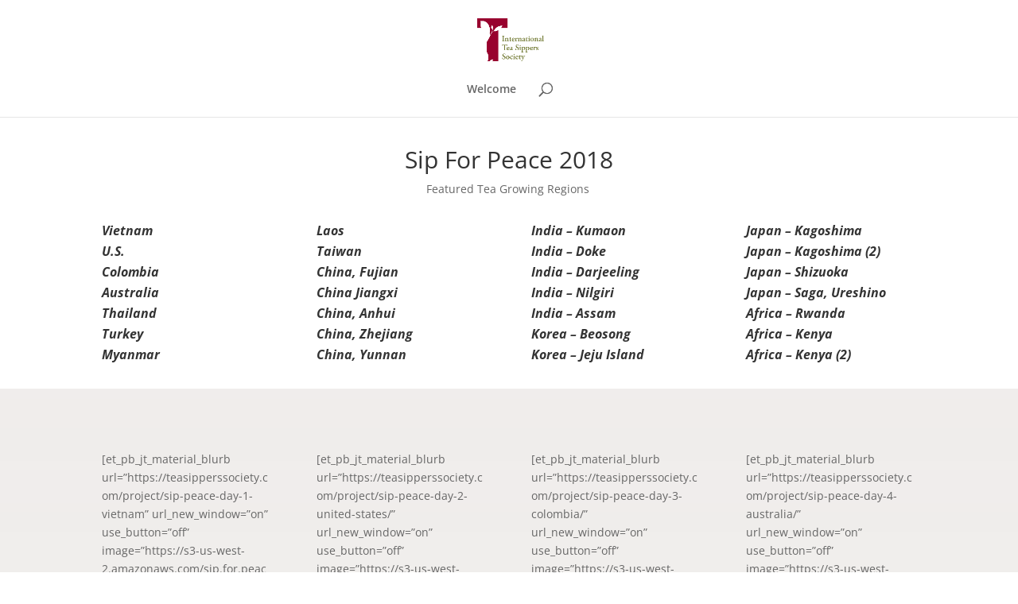

--- FILE ---
content_type: text/css
request_url: https://teasipperssociety.com/wp-content/et-cache/48628/et-divi-dynamic-tb-51961-48628-late.css?ver=1767751015
body_size: 2178
content:
@font-face{font-family:FontAwesome;font-style:normal;font-weight:400;font-display:block;src:url(//teasipperssociety.com/wp-content/themes/Divi/core/admin/fonts/fontawesome/fa-regular-400.eot);src:url(//teasipperssociety.com/wp-content/themes/Divi/core/admin/fonts/fontawesome/fa-regular-400.eot?#iefix) format("embedded-opentype"),url(//teasipperssociety.com/wp-content/themes/Divi/core/admin/fonts/fontawesome/fa-regular-400.woff2) format("woff2"),url(//teasipperssociety.com/wp-content/themes/Divi/core/admin/fonts/fontawesome/fa-regular-400.woff) format("woff"),url(//teasipperssociety.com/wp-content/themes/Divi/core/admin/fonts/fontawesome/fa-regular-400.ttf) format("truetype"),url(//teasipperssociety.com/wp-content/themes/Divi/core/admin/fonts/fontawesome/fa-regular-400.svg#fontawesome) format("svg")}@font-face{font-family:FontAwesome;font-style:normal;font-weight:900;font-display:block;src:url(//teasipperssociety.com/wp-content/themes/Divi/core/admin/fonts/fontawesome/fa-solid-900.eot);src:url(//teasipperssociety.com/wp-content/themes/Divi/core/admin/fonts/fontawesome/fa-solid-900.eot?#iefix) format("embedded-opentype"),url(//teasipperssociety.com/wp-content/themes/Divi/core/admin/fonts/fontawesome/fa-solid-900.woff2) format("woff2"),url(//teasipperssociety.com/wp-content/themes/Divi/core/admin/fonts/fontawesome/fa-solid-900.woff) format("woff"),url(//teasipperssociety.com/wp-content/themes/Divi/core/admin/fonts/fontawesome/fa-solid-900.ttf) format("truetype"),url(//teasipperssociety.com/wp-content/themes/Divi/core/admin/fonts/fontawesome/fa-solid-900.svg#fontawesome) format("svg")}@font-face{font-family:FontAwesome;font-style:normal;font-weight:400;font-display:block;src:url(//teasipperssociety.com/wp-content/themes/Divi/core/admin/fonts/fontawesome/fa-brands-400.eot);src:url(//teasipperssociety.com/wp-content/themes/Divi/core/admin/fonts/fontawesome/fa-brands-400.eot?#iefix) format("embedded-opentype"),url(//teasipperssociety.com/wp-content/themes/Divi/core/admin/fonts/fontawesome/fa-brands-400.woff2) format("woff2"),url(//teasipperssociety.com/wp-content/themes/Divi/core/admin/fonts/fontawesome/fa-brands-400.woff) format("woff"),url(//teasipperssociety.com/wp-content/themes/Divi/core/admin/fonts/fontawesome/fa-brands-400.ttf) format("truetype"),url(//teasipperssociety.com/wp-content/themes/Divi/core/admin/fonts/fontawesome/fa-brands-400.svg#fontawesome) format("svg")}

--- FILE ---
content_type: text/css
request_url: https://teasipperssociety.com/wp-content/et-cache/48628/et-core-unified-tb-51961-deferred-48628.min.css?ver=1767751015
body_size: 296
content:
div.et_pb_section.et_pb_section_2{background-image:linear-gradient(180deg,rgba(163,147,137,0.17) 0%,rgba(145,138,125,0.13) 100%)!important}div.et_pb_section.et_pb_section_4{background-image:linear-gradient(180deg,rgba(165,165,144,0.16) 0%,rgba(142,142,119,0.16) 100%)!important}div.et_pb_section.et_pb_section_6{background-image:linear-gradient(180deg,rgba(137,137,103,0.21) 0%,rgba(107,100,83,0.2) 100%)!important}div.et_pb_section.et_pb_section_8{background-image:linear-gradient(180deg,rgba(112,106,98,0.11) 0%,rgba(112,103,92,0.14) 100%)!important}

--- FILE ---
content_type: text/css
request_url: https://teasipperssociety.com/wp-content/et-cache/48628/et-divi-dynamic-tb-51961-48628-late.css
body_size: 2155
content:
@font-face{font-family:FontAwesome;font-style:normal;font-weight:400;font-display:block;src:url(//teasipperssociety.com/wp-content/themes/Divi/core/admin/fonts/fontawesome/fa-regular-400.eot);src:url(//teasipperssociety.com/wp-content/themes/Divi/core/admin/fonts/fontawesome/fa-regular-400.eot?#iefix) format("embedded-opentype"),url(//teasipperssociety.com/wp-content/themes/Divi/core/admin/fonts/fontawesome/fa-regular-400.woff2) format("woff2"),url(//teasipperssociety.com/wp-content/themes/Divi/core/admin/fonts/fontawesome/fa-regular-400.woff) format("woff"),url(//teasipperssociety.com/wp-content/themes/Divi/core/admin/fonts/fontawesome/fa-regular-400.ttf) format("truetype"),url(//teasipperssociety.com/wp-content/themes/Divi/core/admin/fonts/fontawesome/fa-regular-400.svg#fontawesome) format("svg")}@font-face{font-family:FontAwesome;font-style:normal;font-weight:900;font-display:block;src:url(//teasipperssociety.com/wp-content/themes/Divi/core/admin/fonts/fontawesome/fa-solid-900.eot);src:url(//teasipperssociety.com/wp-content/themes/Divi/core/admin/fonts/fontawesome/fa-solid-900.eot?#iefix) format("embedded-opentype"),url(//teasipperssociety.com/wp-content/themes/Divi/core/admin/fonts/fontawesome/fa-solid-900.woff2) format("woff2"),url(//teasipperssociety.com/wp-content/themes/Divi/core/admin/fonts/fontawesome/fa-solid-900.woff) format("woff"),url(//teasipperssociety.com/wp-content/themes/Divi/core/admin/fonts/fontawesome/fa-solid-900.ttf) format("truetype"),url(//teasipperssociety.com/wp-content/themes/Divi/core/admin/fonts/fontawesome/fa-solid-900.svg#fontawesome) format("svg")}@font-face{font-family:FontAwesome;font-style:normal;font-weight:400;font-display:block;src:url(//teasipperssociety.com/wp-content/themes/Divi/core/admin/fonts/fontawesome/fa-brands-400.eot);src:url(//teasipperssociety.com/wp-content/themes/Divi/core/admin/fonts/fontawesome/fa-brands-400.eot?#iefix) format("embedded-opentype"),url(//teasipperssociety.com/wp-content/themes/Divi/core/admin/fonts/fontawesome/fa-brands-400.woff2) format("woff2"),url(//teasipperssociety.com/wp-content/themes/Divi/core/admin/fonts/fontawesome/fa-brands-400.woff) format("woff"),url(//teasipperssociety.com/wp-content/themes/Divi/core/admin/fonts/fontawesome/fa-brands-400.ttf) format("truetype"),url(//teasipperssociety.com/wp-content/themes/Divi/core/admin/fonts/fontawesome/fa-brands-400.svg#fontawesome) format("svg")}